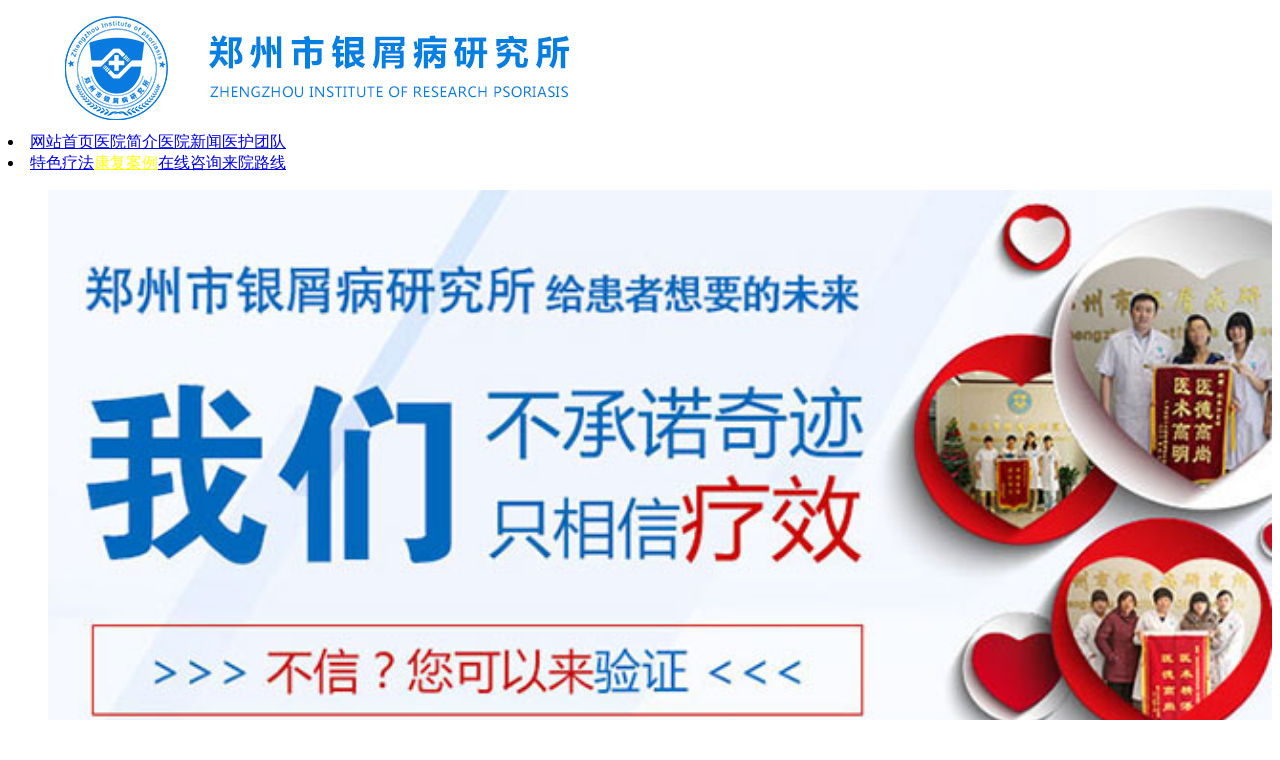

--- FILE ---
content_type: text/html
request_url: http://m.fzzhx.com/bljx/
body_size: 4561
content:
<!DOCTYPE html>
<html>
<head>
<meta charset="gb2312"/>
<meta http-equiv="Cache-Control" content="no-transform" />
<meta http-equiv="Cache-Control" content="no-siteapp" />
<meta name="applicable-device" content="mobile" />
<meta name="viewport" content="width=device-width,initial-scale=1.0,minimum-scale=1.0,maximum-scale=1.0,user-scalable=no"/>
<meta name="format-detection" content="telephone=no"/>
<meta name="apple-mobile-web-app-capable" content="yes"/>
<meta name="apple-mobile-web-app-status-bar-style" content="black">
<meta name="apple-touch-fullscreen" content="yes"/>
<meta name="full-screen" content="yes">
<meta name="x5-fullscreen" content="true">
<title>病例解析_郑州市银屑病研究所</title>
<meta name="keywords" content="郑州有治好牛皮癣的医院吗,郑州医院治疗银屑病好吗" />
<meta name="description" content="郑州有治好牛皮癣的医院吗？郑州医院治疗银屑病好吗？郑州市银屑病研究所银屑病医院多年来已帮助数名患者摆脱了病困，达到了临床治愈，使他们能够自信面对生活。牛皮癣需要漫长的治疗时间，因此治疗期间不能轻易放弃哦！" />
<script type="text/javascript" src="/js/public.js"></script>
<link href="/css/new.css" type="text/css" rel="stylesheet"/>
<link rel="stylesheet" type="text/css" href="/css/icon.css">
</head>
<body>
<header>
  <div class="top"><a href="/"><img src="/images/top.jpg"></a></div>
  <nav class="nav">
    <li><a href="/" title="郑州市银屑病研究所">网站首页</a><a href="/yyjj/" title="医院简介">医院简介</a><a href="/yyxw/" title="医院新闻">医院新闻</a><a href="/yhtd/" title="医护团队">医护团队</a></li>
    <li><a href="/lcjs/">特色疗法</a><a href="/bljx/" title="康复案例" style="color:yellow;">康复案例</a><a href="/swt.htm?p=yh_nav" rel="nofollow" title="在线咨询">在线咨询</a><a href="/lylx/" title="来院路线">来院路线</a></li>
  </nav>
  <div id="cj_slide" class="cj_slide clear">
    <div class="bd">
      <ul>
        <li><a href="/swt.htm?p=yh_zixun" title="在线咨询"><img src="/images/banner1102.jpg" width="100%"></a></li>
      </ul>
    </div>
    <div class="hd">
      <ul>
      </ul>
    </div>
  </div>
</header>

<div class="position"> <a href="/swt.htm?p=list_position" rel="nofollow" class="sw_position_a right"><img src="/images/kszx1.png" class="kszx_pic"></a>
  <p><strong>当前位置：</strong><a href="/">首页</a>&nbsp;>&nbsp;<a href="/gyyy/">关于医院</a>&nbsp;>&nbsp;<a href="/bljx/">病例解析</a></p>
</div>
<div class="list">
  <ul>
     <li>
<h3><a href="/bljx/257.html"><b>分型分诊，摆脱银屑病困扰</b></a></h3>
<p><a href="/bljx/257.html">【患病经历】外伤诱发银屑病，“灾”从天降<br />
<br />
罗某是一位来自河南的银屑病患者，患有银屑病已有九年的历史了，对于罗某来说这九年是孤独无望的九年。罗某在30岁那年一次偶然的外伤，导致诱发银…<em>[详情]</em></a></p>
</li>  <li>
<h3><a href="/bljx/256.html"><b>多年银屑病终遇上希望</b></a></h3>
<p><a href="/bljx/256.html"><br />
多年银屑病终遇上希望<br />
<br />
宋女士，河南人，时年57岁，三十岁的一场感冒发烧诱发银屑病，多年来深受其扰，这让宋女士和她的家人都非常苦恼，每个银屑病患者都有一部血泪史，这话对于有着多年银…<em>[详情]</em></a></p>
</li>  <li>
<h3><a href="/bljx/194.html"><b>摆脱银屑病，健康不再需要密码</b></a></h3>
<p><a href="/bljx/194.html">闫克来自农村，在家排行老四，当年父母违反了计划生育，带着他到处奔波，吃尽了苦头。在父亲眼里，闫克这个家里唯一的儿子给他带来无尽的希望，可谁有能想到，若干年后，闫克却被银屑病缠身。…<em>[详情]</em></a></p>
</li>  <li>
<h3><a href="/bljx/193.html"><b>独白：不堪回首的往事——银屑病</b></a></h3>
<p><a href="/bljx/193.html">回想起那段令人痛苦的回忆，我一度佩服坚持治疗的决心，也许没有家人的安慰，我已经放弃治疗，放弃自己的人生了，而这一切都源于银屑病………<em>[详情]</em></a></p>
</li>  <li>
<h3><a href="/bljx/176.html"><b>挥泪告别 纠缠20年的老牛皮</b></a></h3>
<p><a href="/bljx/176.html">53岁的余先生是一名病龄长达22年的银屑病患者。因刚患病没多久他就去了当地医院治疗，由于当时的医疗设备比较落后，余先生只擦拭了两个月药膏。原以为可以告别银屑病，可是每次都是春去秋来不断…<em>[详情]</em></a></p>
</li>  <li>
<h3><a href="/bljx/175.html"><b>赶走婚姻中的“小三”—银屑病</b></a></h3>
<p><a href="/bljx/175.html">现在“小三”这个词很流行，指的是婚姻中的第三者。不管是哪个家庭中出现“小三”，都会令人十分痛苦，而徐女士婚姻中的“小三”却与众不同，这个“小三”不仅终日缠着徐女士，并且让人无可奈何…<em>[详情]</em></a></p>
</li>  <li>
<h3><a href="/bljx/23.html"><b>治好银屑病， 邂逅命中注定</b></a></h3>
<p><a href="/bljx/23.html">银屑病，困扰了我多年，让我很痛苦、无助和孤独。这么多年我一直把心门紧闭，生活中总是小心翼翼地与别人接触。每当银屑病复发后，我也只会在黑夜的被窝里咬着被角默默哭泣。每次听到野百合也有…<em>[详情]</em></a></p>
</li>  <li>
<h3><a href="/bljx/22.html"><b>摆脱银屑病纠缠 乐观少年梦圆京科</b></a></h3>
<p><a href="/bljx/22.html">背上背包，踏上月台，年仅20岁的罗某开始了他的求医之旅。被银屑病纠缠了10年，罗某从没放弃，一直坚信自己可以战胜它！下面就让我们一起见证这位自信且积极面对生活的小伙子是如何摆脱银屑病的…<em>[详情]</em></a></p>
</li>  <li>
<h3><a href="/bljx/21.html"><b>赶走银屑病，迎回那个朝气的女孩</b></a></h3>
<p><a href="/bljx/21.html">20岁本该是朝气蓬勃、活力四射的年纪。但是这一年，对于陈某来说确实噩梦的开始。曾经幻想的美好生活正一步一步的离她远去。无望的生活会是陈某的归宿么？…<em>[详情]</em></a></p>
</li>  <li>
<h3><a href="/bljx/20.html"><b>告别银屑病，重拾与病魔斗争的决心</b></a></h3>
<p><a href="/bljx/20.html">安女士的生活过的并不如意，小时候就被查出患有乙肝，因为害怕传染，身边的小伙伴都离她远远的。不知道什么时候开始，安女士发现自己腿上长了些红疹子，没过多久自己身上也开始长出了疹子，有些…<em>[详情]</em></a></p>
</li>  <li>
<h3><a href="/bljx/19.html"><b>科学祛癣 拾起被银屑病打断的幸福晚年</b></a></h3>
<p><a href="/bljx/19.html">人们常说，人生路上辛苦了半辈子，晚年就该好好享受。这句话在现年68岁的徐老身上却没有得到体现。原来徐老是一位有5年病龄的银屑病患者，他有着自己无法说出的痛苦经历。…<em>[详情]</em></a></p>
</li>  <li>
<h3><a href="/bljx/18.html"><b>告别多年顽固银屑，迎回健康</b></a></h3>
<p><a href="/bljx/18.html">即将步入知天命的陈先生是一家大型企业的高级技工，事业一帆风顺，家庭美满，在别人看来可以说是成功人士。其实陈先生有着自己不为人知的痛，他身患银屑病已经十三年了。近日，陈先生出现在郑州…<em>[详情]</em></a></p>
</li> 
  </ul>
</div>
<div class="pagelist">
  <ul>
    <a title="Total record">&nbsp;<b>14</b> </a>&nbsp;&nbsp;&nbsp;<b>1</b>&nbsp;<a href="/bljx/index_2.html">2</a>&nbsp;<a href="/bljx/index_2.html">下一页</a>&nbsp;<a href="/bljx/index_2.html">尾页</a>
  </ul>
</div>
<form action="/addmail.php" method="post" name="biaodan" id="biaodan" target="frameNo" class="form1" enctype="multipart/form-data" onsubmit=" return sub();" >
<input type="hidden" value="bd" name="signal">
<input type="hidden" value="http://m.fzzhx.com/" id="url" name="webname">
<div class="nrjjsb">
  <div class="nr_top"><img src="/images/huanya2.jpg" width="350" height="57"></div>
  <div class="jiange"></div>
  <div class="nr_n1">
    <p>1.您是否已到医院确诊？</p>
    <div class="nr_n1_dx">
      <p>
        <label>
          <input type="radio" name="daozheng" value="是" checked id="diagnose_0">
          <span>是</span></label>
        <label>
          <input type="radio" name="daozheng" value="还没有" id="diagnose_1">
          <span>还没有</span></label>
      </p>
    </div>
  </div>
  <div class="nr_n1">
    <p>2.是否使用外用药物？</p>
    <div class="nr_n1_dx">
      <p>
        <label>
          <input type="radio" name="fuyao" checked value="是" id="drug_0">
          <span>是</span></label>
        <label>
          <input type="radio" name="fuyao" value="没有" id="drug_1">
          <span>没有</span></label>
      </p>
    </div>
  </div>
  <div class="nr_n1">
    <p>3.患病时间有多久？</p>
    <div class="nr_n1_dx">
      <p>
        <label>
          <input type="radio" name="bingtime" checked value="刚发现" id="time_0">
          <span>刚发现</span></label>
        <label>
          <input type="radio" name="bingtime" value="半年内" id="time_1">
          <span>半年内</span></label>
        <label>
          <input type="radio" name="bingtime" value="一年以上" id="time_2">
          <span>1年以上</span></label>
      </p>
    </div>
  </div>
  <div class="nr_n1">
    <p>4.是否有家族遗传史？</p>
    <div class="nr_n1_dx">
      <p>
        <label>
          <input type="radio" name="yichuan" checked value="有" id="heredity_0">
          <span>有</span></label>
        <label>
          <input type="radio" name="yichuan" value="没有" id="heredity_1">
          <span>没有</span></label>
      </p>
    </div>
  </div>
  <div class="nr_n2">
    <div class="nr_n2_d1">
      <p>姓名：</p>
      <input name="name" type="text" id="name" class="name">
    </div>
    <div class="nr_n2_d2">
      <p>性别：</p>
      <span>
      <label>
        <input type="radio" name="sex" checked value="男" id="sex_0" style="margin-top: 17px;">男</label>
      <label>
        <input type="radio" name="sex" value="女" id="sex_1" style="margin-top: 17px;">女</label>
      </span>
    </div>
    <div class="nr_n2_d3" style="height:0;overflow:hidden;">
</div>
    <div class="nr_n2_d1">
      <p>联系方式：</p>
      <input name="tel" type="text" id="tel" maxlength="11">
    </div>
    <div class="anniu1">
 <input type="submit" name="submit" class="act-submit" id="submit" value="提交问题">
      <input type="reset" class="act-submit1"  onclick="" value="重新填写">
    </div>
    <div class="wxts">
  <p><strong>温馨提示：</strong>您所填的信息我们将及时反馈给医生进行诊断，对于您的个人信息我们承诺绝对保密！请您放心！</p></div>
  </div>
</div>
</form>
<iframe style="display:none" name="frameNo"></iframe>
<footer>
  <div class="foot_nav"> <a href="/" title="郑州市银屑病研究所">网站首页</a><a href="/yyjj/" title="医院简介">医院简介</a><a href="/yhtd/" title="医护团队">医护团队</a><a href="/lylx/" title="来院路线">来院路线</a> </div>
  <div class="fot_2">
    <div class="fot_back_top"><a href="javascript:scroll(0,0);"><img src="/images/back_top1.png" class="sw_fpt_top1"></a></div>
    <p class="fot_2_p1">郑州市银屑病研究所<br>
      咨询电话：<a href="tel:0371-55009888" style="color:red;">0371-55009888</a><br>
      郑州市金水区南阳路227号<br>
    </p>
  </div>
</footer>
<div id="3g_swt_bottom" class="xiangmu">
  <ul>
    <li><a href="tel:0371-55009888"><img src="/images/c2_n.png">点我通话</a></li>
    <li><a href="/swt.htm?p=yh_nav_zixun"><img src="/images/c3_n.gif">咨询专家</a></li>
    <li><a target="_blank" href="http://wpa.qq.com/msgrd?v=3&uin=1607779341&site=qq&menu=yes"><img src="/images/c4_n.png">QQ咨询</a></li>
    <li><a target="_blank" href="/lylx/"><img src="/images/c883_n.png">查看路线</a></li>
  </ul>
</div>
<script type="text/javascript" src="/js/jquery-1.7.1.min.js"></script> 
<script type="text/javascript" src="/js/swt.js"></script> 

</body>
</html>